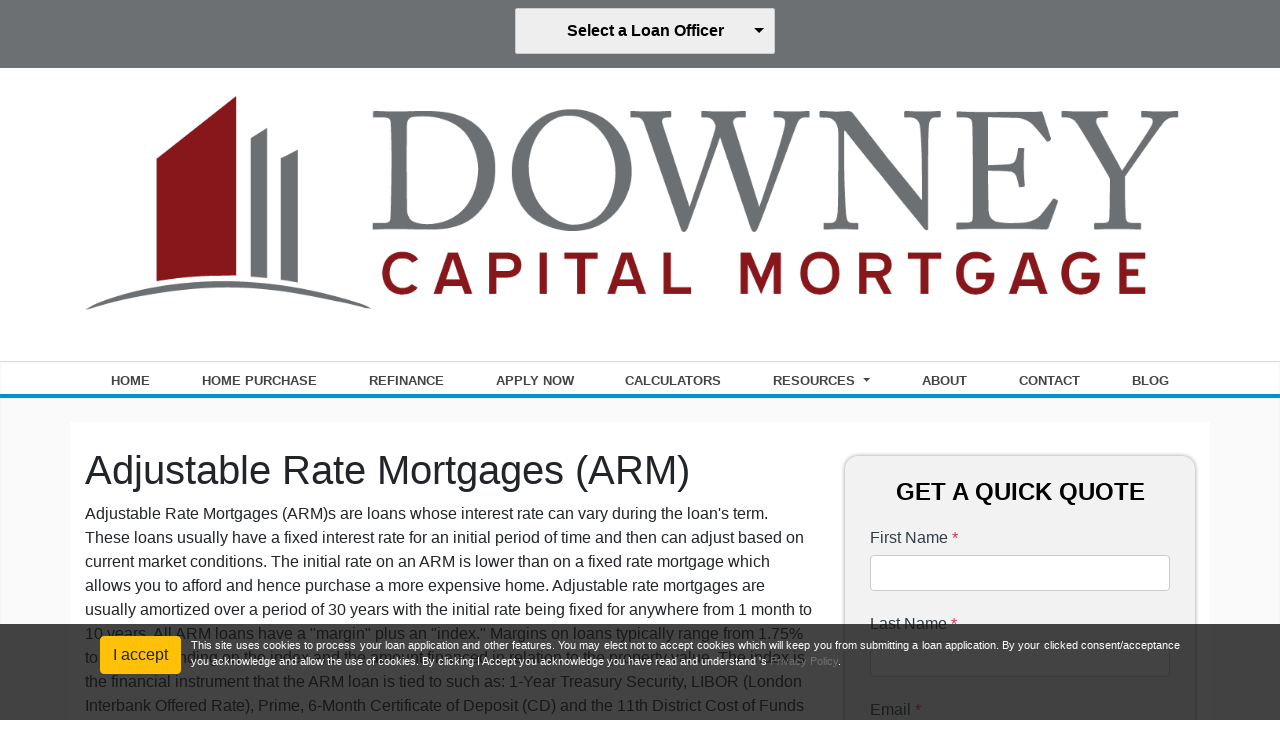

--- FILE ---
content_type: text/html; charset=UTF-8
request_url: https://www.downeycapitalmortgage.com/loan-programs/adjustable-rate-mortgages/
body_size: 20027
content:
<!DOCTYPE html>
<html lang="en">

<head>
    
<meta charset="UTF-8">
<meta name="viewport" content="width=device-width, initial-scale=1.0">

<link rel="stylesheet" href="https://fonts.googleapis.com/css?family=Open+Sans:400italic,400">
<link rel="stylesheet" href="https://fonts.googleapis.com/css?family=Droid+Sans">
<link rel="stylesheet" href="https://fonts.googleapis.com/css?family=Lobster">


<link rel="stylesheet" type="text/css" href="https://stackpath.bootstrapcdn.com/bootstrap/4.4.1/css/bootstrap.min.css" />
<link rel="stylesheet" type="text/css" href="https://stackpath.bootstrapcdn.com/font-awesome/4.3.0/css/font-awesome.min.css" />
<link rel="stylesheet" type="text/css" href="https://cdn.lenderhomepage.com/js/flexslider/flexslider.minified.css">
<link rel="stylesheet" href="https://stackpath.bootstrapcdn.com/bootstrap/4.5.0/css/bootstrap.min.css" integrity="sha384-9aIt2nRpC12Uk9gS9baDl411NQApFmC26EwAOH8WgZl5MYYxFfc+NcPb1dKGj7Sk" crossorigin="anonymous">
<link rel="stylesheet" type="text/css" href="https://cdn.lenderhomepage.com/themes/responsivetemplate1/css/custom.minified.css" />
<link rel="stylesheet" type="text/css" href="https://cdn.lenderhomepage.com/css/form-builder-overwrites.minified.css" />

<script src="https://code.jquery.com/jquery-1.12.4.min.js" integrity="sha256-ZosEbRLbNQzLpnKIkEdrPv7lOy9C27hHQ+Xp8a4MxAQ=" crossorigin="anonymous"></script>

<title>Adjustable Rate Mortgages</title>
<meta name="keywords" content="adjustable rate mortgages, ARMs, 1 year treasury security, libor" />
<meta name="description" content="This page contains general information about adjustable-rate mortgages (ARMs)." />
<meta name="LHP-identifier" content="a41316e63635d504857d2daf9fa86f6c" />
<meta property="og:title" content="Adjustable Rate Mortgages" />
<meta name="twitter:card" content="summary_large_image">
<meta name="twitter:title" content="Adjustable Rate Mortgages" />
<meta property="og:description" content="This page contains general information about adjustable-rate mortgages (ARMs)." />
<meta name="twitter:description" content="This page contains general information about adjustable-rate mortgages (ARMs)." />
<meta property="og:image" content="https://d3i17xsp2ml938.cloudfront.net/lhp/204301_Rich_Rector/uploads/fID64SI1toDowney%2520Capital%2520Mortgage%2520%2528Horiz-Text%2529.png" /><script src="https://cdn.lenderhomepage.com/js/domain-common.minified.js"></script>
<script src="https://kit.fontawesome.com/75d3050649.js"></script>
<link rel="stylesheet" href="https://cdn.lenderhomepage.com/css/domain-common.minified.css" />






















































<style type="text/css">.topstrip {
    background: #6d7072;
}

.box {
    background-color: #6d7072;
}

a {
    color: #6d7072;
}

footer {
    border-top: 5px solid #6d7072;
}

</style><script type='text/javascript'>var _userway_config = {account: 'che6LPcYj9'};</script><script type='text/javascript' src='https://cdn.userway.org/widget.js'></script>
<script>
  var _paq = window._paq = window._paq || [];
  /* tracker methods like "setCustomDimension" should be called before "trackPageView" */
  _paq.push(['trackPageView']);
  _paq.push(['enableLinkTracking']);
  (function() {
    var u="//oov.lenderhomepagecdn.com/";
    _paq.push(['setTrackerUrl', u+'matomo.php']);
    _paq.push(['setSiteId', '43927']);
    var d=document, g=d.createElement('script'), s=d.getElementsByTagName('script')[0];
    g.async=true; g.src='https://d1lndjvmq55t3r.cloudfront.net/matomo.js'; s.parentNode.insertBefore(g,s);
  })();
</script>
</head>

<body>
    <header>
    <div class="topstrip">
                
            <div class="branch-drop">
            <i class="icon-user"></i>
                <!--[if (gte IE 9)|!(IE)]><!-->
    <script src="https://cdn.lenderhomepage.com/js/ddslick.js"></script>
    <div id="lhp-lo-dropdown"></div>

    <script>
        $(function() {
            window.loDropdownData = {
                data: [
                                                                    {
                            text: 'Nancy Leal',
                            value: '/nleal/',
                            description: '(562) 334-1520<br />NMLS #934779',
                                                                                                imageSrc: 'https://d3i17xsp2ml938.cloudfront.net/sso/tWPttGcO6r4U42FoLSlNWyeuxVvZDOpZ9wXIVScn.png'
                                                                                    },
                                                                    {
                            text: 'Luis Mendoza',
                            value: '/lmendoza/',
                            description: '(562) 888-5847<br />NMLS #1711973',
                                                                                                imageSrc: 'https://di1v4rx98wr59.cloudfront.net/f13645b7de9fa/b0b9ade92ff8c003dc733d590a8689af842cea06.jpg'
                                                                                    },
                                                                    {
                            text: 'Rosie Rodriguez',
                            value: '/rrodriguez/',
                            description: '(562) 331-0075<br />NMLS #489827',
                                                                                                imageSrc: 'https://d3i17xsp2ml938.cloudfront.net/sso/uJEKmb1TdHSK5rQ1gmRSg1a6ovGdleUWm9BPdQOp.png'
                                                                                    },
                                    ],
                                    selectText: '<span class="lhpico-FindLoanOfficer dd-mobile-icon" aria-hidden="true"></span>' + '<span class="dd-desktop-text">Select a Loan Officer</span>',
                                arialabel: 'Select Loan Officer',
                onSelected: function(data){
                    if(data.selectedData.value != 'Select Loan Officer'){
                        window.location = data.selectedData.value;
                    }
                }
            };

            if (typeof lhpglobals !== 'undefined') {
                if (lhpglobals.hasOwnProperty('loDropdownData')) {
                    window.loDropdownData.selectText = lhpglobals.loDropdownData.selectText;
                }
            }

            $('#lhp-lo-dropdown').ddslick(window.loDropdownData);
        });

                    $("div.strip-block-right").first().hide();
            </script>
    <!--<![endif]-->
        </div>
    
    <div class="clear-float"></div>
</div>

    <div class="topbar d-lg-block">
    <div class="container">
        <div class="row align-items-center">
            <div class="col d-flex align-items-center pt-3">
                <a href="/" class="navbar-brand">
                                            <img src="https://d3i17xsp2ml938.cloudfront.net/lhp/204301_Rich_Rector/uploads/fID64SI1toDowney%2520Capital%2520Mortgage%2520%2528Horiz-Text%2529.png" alt="Downey Capital Mortgage Inc. logo" class="brand-logo img-fluid">
                                    </a>
            </div>
            <div class="col text-center phone pt-3 d-none lhp-edit" data-edit-type="global-replace" data-edit-field="phone"><span class="phonetxt">Mortgage professionals are standing by!</span> <br> <span class="lhpico-Phone"></span><a href="tel:(562)%20334-1516">(562) 334-1516</a>
</div>
        </div>
    </div>
</div>
        <div class="nav-container px-0">
        <div class="container">
            <nav class="navbar navbar-expand-lg navbar-red p-0">
                <a class="btn btn-primary d-lg-none d-xl-none" type="button" data-toggle="collapse" data-target="#navbar-top" aria-controls="navbar-top" aria-expanded="false" aria-label="Toggle navigation"><i class="fa fa-bars"></i></a>

                <div class="collapse navbar-collapse" id="navbar-top">
                    <ul class="navbar-nav nav-fill w-100">
                        <li class="nav-item"><a href="/" target="" class="nav-link text-nowrap">Home</a></li><li class="nav-item"><a href="/home-purchase/" target="" class="nav-link text-nowrap">Home Purchase</a></li><li class="nav-item"><a href="/home-refinance/" target="" class="nav-link text-nowrap">Refinance</a></li><li class="nav-item"><a href="/apply-now/" target="_blank" class="nav-link text-nowrap">Apply Now</a></li><li class="nav-item"><a href="/mortgage-calculators/" target="" class="nav-link text-nowrap">Calculators</a></li><li class="dropdown nav-item"><a href="/mortgage-basics/" class="dropdown-toggle nav-link text-nowrap" data-toggle="dropdown" role="button" aria-haspopup="true" aria-expanded="false"
            >Resources <span class="caret"></span></a><ul class="dropdown-menu"><li class="nav-item"><a href="/loan-programs/" target="" class="nav-link text-nowrap">Loan Programs</a></li><li class="nav-item"><a href="/loan-process/" target="" class="nav-link text-nowrap">Loan Process</a></li><li class="nav-item"><a href="/mortgage-basics/" target="" class="nav-link text-nowrap">Mortgage Basics</a></li><li class="nav-item"><a href="/online-forms/" target="" class="nav-link text-nowrap">Online Forms</a></li><li class="nav-item"><a href="/faq/" target="" class="nav-link text-nowrap">FAQ</a></li></ul></li><li class="nav-item"><a href="/about-us/" target="" class="nav-link text-nowrap">About</a></li><li class="nav-item"><a href="/contact-us/" target="" class="nav-link text-nowrap">Contact</a></li><li class="nav-item"><a href="/blog/" target="" class="nav-link text-nowrap">Blog</a></li>                    </ul>
                </div>
            </nav>
        </div>
    </div>
</header>

    <main>

        <section class="container bg-white mt-4 py-4">
            <div class="row">
                <div class="col-sm-8">
                    <div class='lhp-edit' data-edit-type="content" data-edit-field="_body">
                        <h1>Adjustable Rate Mortgages (ARM)</h1>
<p>Adjustable Rate Mortgages (ARM)s are loans whose interest rate can vary during the loan's term. These loans usually have a fixed interest rate for an initial period of time and then can adjust based on current market conditions. The initial rate on an ARM is lower than on a fixed rate mortgage which allows you to afford and hence purchase a more expensive home. Adjustable rate mortgages are usually amortized over a period of 30 years with the initial rate being fixed for anywhere from 1 month to 10 years. All ARM loans have a "margin" plus an "index." Margins on loans typically range from 1.75% to 3.5% depending on the index and the amount financed in relation to the property value. The index is the financial instrument that the ARM loan is tied to such as: 1-Year Treasury Security, LIBOR (London Interbank Offered Rate), Prime, 6-Month Certificate of Deposit (CD) and the 11th District Cost of Funds (COFI).</p>
<p>When the time comes for the ARM to adjust, the margin will be added to the index and typically rounded to the nearest 1/8 of one percent to arrive at the new interest rate. That rate will then be fixed for the next adjustment period. This adjustment can occur every year, but there are factors limiting how much the rates can adjust. These factors are called "caps". Suppose you had a "3/1 ARM" with an initial cap of 2%, a lifetime cap of 6%, and initial interest rate of 6.25%. The highest rate you could have in the fourth year would be 8.25%, and the highest rate you could have during the life of the loan would be 12.25%.</p>
                    </div>
                                    </div>

                <div class='col-sm-4 pull-right'>
                    <div id="con-form">
                        <div class="formCTA">
                                <div id="front-end-app"></div>

    <script src="https://dewxhomav0pek.cloudfront.net/form"
            data-form-id="1eaa1160-ce0b-4d21-bc1c-4dc494d0d41e"
            data-account-id="204301"
            data-site-owner-id="204301"
            data-loan-officer-id=""
            data-submit-to="/"
            data-redirect-to="/thank-you"></script>
                        </div>
                    </div>
                </div>
            </div>
        </section>

    </main>
    <footer class="footer-container">
    <div class="container">
        <div class="row">
            <div class="col-lg-3 col-sm-6 p-2">
                <div class="lhp-edit" data-edit-type="global-replace" data-edit-field="stl_replace_about_us"><h3>About Us</h3>
<p>We've been helping customers afford the home of their dreams for many years and we love what we do.</p>
<p>NMLS: 1640363</p>
<a href="http://www.nmlsconsumeraccess.org" target="_blank">www.nmlsconsumeraccess.org</a>
<p></p>
</div>
                <div class="footer__social">
                                            </div>
            </div>
            <div class="col-lg-3 col-sm-6 p-2 lhp-edit" data-edit-type="global-replace"
                data-edit-field="stl_replace_contact_info"><h3>Contact Us</h3>
<p>8255 Firestone Blvd #110<br> Downey, CA 90241<br> Phone: (562) 334-1516<br> <a href="mailto:%20info@downeycapitalmortgage.com">info@downeycapitalmortgage.com</a></p>
</div>
            <div class="col-lg-3 col-sm-6 p-2 lhp-edit" data-edit-type="global-replace"
                data-edit-field="stl_replace_footer_disclaimers"><h3>Disclaimers</h3>
<ul>
<li><a href="/legal/">Legal</a></li>
<li><a href="/privacy-policy/">Privacy Policy</a></li>
<li><a href="#" data-toggle="modal" data-target="#ada-modal">Accessibility Statement</a></li>
<li><a href="/site-map/">Site Map</a></li>
</ul>
</div>
            <div class="col-lg-3 col-sm-6 p-2 lhp-edit" data-edit-type="global-replace"
                data-edit-field="stl_replace_footer_resources"><h3>Resources</h3>
<ul>
<li><a href="/loan-programs/"> Loan Programs</a></li>
<li><a href="/loan-process/"> Loan Process</a></li>
<li><a href="/mortgage-basics/"> Mortgage Basics</a></li>
<li><a href="/online-forms/"> Online Forms</a></li>
<li><a href="/faq/"> FAQ</a></li>
</ul>
</div>
        </div>
    </div>

    <div class="footer-bot">
        <div class="container container-xl">
            <div class="row align-items-sm-center justify-content-sm-between">
                <div class="col-sm-6">
                    <p class="footmenu">
                        <img src="https://cdn.lenderhomepage.com/themes/responsivetemplate40/images/ehl-logo-vertical.png" width="62" alt="Equal Housing Lender footer logo">
                    </p>
                </div>
                <div class="col-sm-4 footer__referral text-sm-right">
                    <p class="footmenu"><p class="poweredbyp"><img src="https://cdn.lenderhomepage.com/images/poweredby.png" width="27" height="21" class="poweredbyimg" alt="LenderHomePage Footer Logo"/> Powered By <a href="https://www.lenderhomepage.com" target="_blank">LenderHomePage.com</a></p>
</p>
                </div>
            </div>
        </div>
    </div>
</footer>

<div class="modal fade" id="ada-modal" tabindex="-1" role="dialog" aria-labelledby="modalLabel" aria-hidden="true">
    <div class="modal-dialog modal-lg">
        <div class="modal-content">
            <div class="modal-header">
                <button type="button" class="close" data-dismiss="modal" aria-label="Close">
                <span aria-hidden="true">&times;</span>
                </button>
            </div>
            <div class="modal-body"><div id="disclaimer-content">
<h2 class="text-center" id="modalLabel">Our Website Accessibility Statement</h2>

<h3>General</h3>
<p>
Our Website strives to ensure that its services are accessible to people with disabilities. Our Website has invested a significant amount of resources to help ensure that its website is made easier to use and more accessible for people with disabilities, with the strong belief that every person has the right to live with dignity, equality, comfort and independence.
</p>

<h3>Accessibility on Our Website website</h3>
<p>
Our Website makes available the UserWay Website Accessibility Widget that is powered by a dedicated accessibility server. The software allows downeycapitalmortgage.com to improve its compliance with the Web Content Accessibility Guidelines (WCAG 2.1).
</p>

<h3>Enabling the Accessibility Menu</h3>
<p>
Our Website accessibility menu can be enabled by clicking the accessibility menu icon that appears on the corner on the page. After triggering the accessibility menu, please wait a moment for the accessibility menu to load in its entirety.
</p>

<h3>Disclaimer</h3>
<p>
Our Website continues its efforts to constantly improve the accessibility of its site and services in the belief that it is our collective moral obligation to allow seamless, accessible and unhindered use also for those of us with disabilities.
</p>
<p>
Despite our efforts to make all pages and content on Our Website website fully accessible, some content may not have yet been fully adapted to the strictest accessibility standards. This may be a result of not having found or identified the most appropriate technological solution.
</p>

<h3>Here For You</h3>
<p>
If you are experiencing difficulty with any content on Our Website website or require assistance with any part of our site, please contact us during normal business hours as detailed below and we will be happy to assist.
</p>

<h3>Contact Us</h3>
<p>
If you wish to report an accessibility issue, have any questions or need assistance, please contact us by sending an email to: <a href="mailto:info@downeycapitalmortgage.com">info@downeycapitalmortgage.com</a>
</p>
</div>
<style>
#disclaimer-content h2, #disclaimer-content h3 {
    margin-bottom: 5px !important;
    color: black !important;
}
#disclaimer-content p {
    color: black !important;
}
</style>
 </div>
            <div class="modal-footer">
                <button type="button" class="btn btn-secondary" data-dismiss="modal">Close</button>
            </div>
        </div><!-- /.modal-content -->
    </div><!-- /.modal-dialog -->
</div>
        
<style>
    .ccpa-overlay {
        position:fixed;
        bottom: 0;
        left: 0;
        width: 100%;
        font-size: 14px;
        background-color: rgba(20,20,20,0.8);
        color: white;
        text-align:right;
        min-height: 26px;
        line-height: 16px;
        padding: 12px 10px 36px 10px;
        z-index: 10;

    }
    .ccpa-overlay p {
        text-align: justify;
        color: white;
        line-height: 1.2;
    }

    .ccpa-overlay button {
        margin-right: 10px;
    }
</style>

<div class="ccpa-overlay">
    <div class="container">
        <div class="col col-xs-12">
            <p>
            <button class="btn btn-warning js-accept pull-left float-left">I accept</button>
            <small>This site uses cookies to process your loan application and other features. You may elect not to accept cookies which will keep you from submitting a loan application. By your clicked consent/acceptance you acknowledge and allow the use of cookies. By clicking I Accept you acknowledge you have read and understand 's <a href="/privacy-policy/">Privacy Policy</a>.</small>

            </p>
        </div>
    </div>
</div>

<script>
    $(document).ready(function(){
        $('.js-accept').click(function(){
            document.cookie = "ccpa_accept=1";
            $('.ccpa-overlay').remove();
        });
    });
</script>

<script src="https://cdn.jsdelivr.net/npm/popper.js@1.16.0/dist/umd/popper.min.js" integrity="sha384-Q6E9RHvbIyZFJoft+2mJbHaEWldlvI9IOYy5n3zV9zzTtmI3UksdQRVvoxMfooAo" crossorigin="anonymous"></script>
<script src="https://stackpath.bootstrapcdn.com/bootstrap/4.5.0/js/bootstrap.min.js" integrity="sha384-OgVRvuATP1z7JjHLkuOU7Xw704+h835Lr+6QL9UvYjZE3Ipu6Tp75j7Bh/kR0JKI" crossorigin="anonymous"></script>
<script src="https://cdn.lenderhomepage.com/themes/responsivetemplate1/js/quentin-custom.minified.js"></script>

</body>

</html>


--- FILE ---
content_type: application/javascript
request_url: https://cdn.lenderhomepage.com/themes/responsivetemplate1/js/quentin-custom.minified.js
body_size: 966
content:
function tz_format_twitter(t){for(var e=[],s=0;s<t.length;s++){t[s].user.screen_name;var a=t[s].text.replace(/((https?|s?ftp|ssh)\:\/\/[^"\s\<\>]*[^.,;'">\:\s\<\>\)\]\!])/g,(function(t){return'<a href="'+t+'">'+t+"</a>"})).replace(/\B@([_a-z0-9]+)/gi,(function(t){return t.charAt(0)+'<a href="//twitter.com/'+t.substring(1)+'">'+t.substring(1)+"</a>"}));e.push("<span>"+a+"</span> <br/><b><em>"+relative_time(t[s].created_at)+"</em></b>")}return e.join("")}function relative_time(t){var e=t.split(" ");t=e[1]+" "+e[2]+", "+e[5]+" "+e[3];var s=Date.parse(t),a=arguments.length>1?arguments[1]:new Date,n=parseInt((a.getTime()-s)/1e3);return(n+=60*a.getTimezoneOffset())<60?"less than a minute ago":n<120?"about a minute ago":n<3600?parseInt(n/60).toString()+" minutes ago":n<7200?"about an hour ago":n<86400?"about "+parseInt(n/3600).toString()+" hours ago":n<172800?"1 day ago":parseInt(n/86400).toString()+" days ago"}$((function(){$("#btnSend").click((function(){$.ajax({type:"POST",url:"./php/contact.php",data:$("#frmContact").serialize(),success:function(t){$("#spanMessage").html("Please Wait..."),parseInt(t)>0?$("#spanMessage").html('<div class="alert alert-success"><button type="button" class="close" data-dismiss="alert">&times;</button><strong>Well done!</strong> Your message has been sent.</div>'):(alert(t),$("#spanMessage").html('<div class="alert alert-error"><button type="button" class="close" data-dismiss="alert">&times;</button><strong>Error! </strong> Somthing Wrong</div>'))}})}))})),function(){var t=$(".acc-container"),e=$(".acc-trigger");t.hide(),e.first().addClass("active").next().show();var s=t.outerWidth(!0);e.css("width",s),t.css("width",s),e.on("click",(function(t){$(this).next().is(":hidden")&&(e.removeClass("active").next().slideUp(300),$(this).toggleClass("active").next().slideDown(300)),t.preventDefault()})),$(window).on("resize",(function(){s=t.outerWidth(!0),e.css("width",e.parent().width()),t.css("width",t.parent().width())}))}(),jQuery(document).ready((function(){jQuery(window).scroll((function(){jQuery(this).scrollTop()>100?jQuery(".scrollup").fadeIn():jQuery(".scrollup").fadeOut()})),jQuery(".scrollup").click((function(){return jQuery("html, body").animate({scrollTop:0},700),!1}))}));
